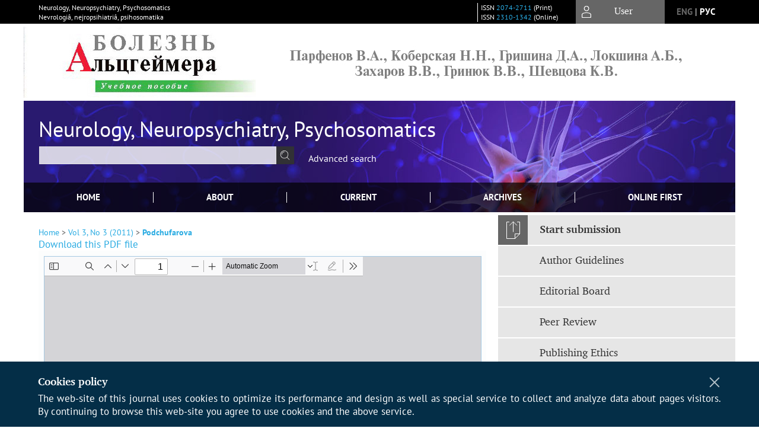

--- FILE ---
content_type: text/html; charset=utf-8
request_url: https://nnp.ima-press.net/nnp/article/view/318/286
body_size: 15119
content:



        





<!DOCTYPE html PUBLIC "-//W3C//DTD XHTML 1.0 Transitional//EN"
    "http://www.w3.org/TR/xhtml1/DTD/xhtml1-transitional.dtd">
<html xmlns="http://www.w3.org/1999/xhtml" lang="en"
     prefix="og: http://ogp.me/ns# article: http://ogp.me/ns/article# profile: http://ogp.me/ns/profile# fb: http://ogp.me/ns/fb#"    >
<head>
    <meta name="viewport" content="width=device-width, height=device-height, initial-scale=1.0, user-scalable=1, minimum-scale=1.0, maximum-scale=4.0">
    <meta http-equiv="Content-Type" content="text/html; charset=utf-8" />

    <title>Use of amelotex to treat patients with acute musculoskeletal pain in the back and grade 1 essential hypertension | Podchufarova | Neurology, Neuropsychiatry, Psychosomatics</title>
    <meta property="og:title" content="Use of amelotex to treat patients with acute musculoskeletal pain in the back and grade 1 essential hypertension | Podchufarova | Neurology, Neuropsychiatry, Psychosomatics" />
    <meta property="og:type" content="article" />
            <meta property="article:author" content="E. V. Podchufarova">
            <meta property="article:author" content="N. N. Yakhno">
                                    <meta property="article:tag" content="meloxicam">
                    <meta property="article:tag" content="diclofenac">
                    <meta property="article:tag" content="nonsteroidal anti-inflammatory drugs">
                    <meta property="article:tag" content="back pain">
                    <meta property="article:tag" content="essential hypertension">
                <meta property="article:section" content="ORIGINAL INVESTIGATIONS">
    <meta name="description" content="Use of amelotex to treat patients with acute musculoskeletal pain in the back and grade 1 essential hypertension" />
            <meta name="keywords" content="meloxicam; diclofenac; nonsteroidal anti-inflammatory drugs; back pain; essential hypertension" />
                <link rel="canonical" href="https://nnp.ima-press.net/nnp/article/view/318/286" />
        <meta property="og:url" content="https://nnp.ima-press.net/nnp/article/view/318/286">
        <meta property="article:modified_time" content="2014-04-19T01:10:48Z">
    <meta property="article:published_time" content="2011-09-13T00:00:00Z">

    <link rel="schema.DC" href="http://purl.org/dc/elements/1.1/" />

    <meta name="DC.Contributor.Sponsor" xml:lang="en" content=""/>
    <meta name="DC.Contributor.Sponsor" xml:lang="ru" content=""/>
    <meta name="DC.Creator.PersonalName" content="Podchufarova E.V."/>
    <meta name="DC.Creator.PersonalName" content="Yakhno N.N."/>
    <meta name="DC.Date.created" scheme="ISO8601" content="2011-09-13"/>
    <meta name="DC.Date.dateSubmitted" scheme="ISO8601" content="2014-04-19"/>
    <meta name="DC.Date.issued" scheme="ISO8601" content="2011-09-13"/>
    <meta name="DC.Date.modified" scheme="ISO8601" content="2014-04-19"/>
    <meta name="DC.Description" xml:lang="en" content="Among nonsteroidal anti-inflammatory drugs, meloxicam has a slight effect on blood pressure (BP).   Objective : to study the efficacy and safety of amelotex in acute musculoskeletal pain in the lumbosacral region and essential hypertension (EH).   Subjects and methods . An open-label comparative trial of the safety and efficacy of amelotex (meloxicam injectable dosage form) in an intramuscular dose of 15 mg/day and diclofenac sodium in an intramuscular dose of 75 mg/day was conducted in 120 patients with acute muscu- loskeletal pain in the lumbosacral region and grade 1 EH.   Results . Amelotex was as effective as diclofenac sodium in reducing the intensity of pain and the degree of vertebral syndrome and decreasing the restricted daily activity of patients with acute lumbalgia and concomitant grade 1 EH. Ten-day use of amelotex in the above dose caused no significant BL elevation.   Conclusion . Amelotex was observed to be highly effective and well tolerated in patients with grade 1 EH who were treated for acute muscu- loskeletal pain in the back."/>
    <meta name="DC.Description" xml:lang="ru" content="Среди нестероидных противовоспалительных препаратов незначительное влияние на уровень артериального давления (АД) оказывает мелоксикам. Цель исследования - изучить эффективность и безопасность амелотекса при острой скелетно-мышечной боли в пояснично-крестцовой области и артериальной гипертензии (АГ).   Пациенты и методы . Проведено открытое сравнительное исследование безопасности и эффективности амелотекса (инъекционная форма мелоксикама) в дозе 15мг/сут внутримышечно и диклофенака натрия в дозе 75 мг/сут внутримышечно у 120 пациентов с острой скелетно-мышечной болью в пояснично-крестцовой области и АГ I степени.   Результаты исследования . Амелотекс был сопоставим с диклофенаком натрия по снижению интенсивности боли и выраженности вертебрального синдрома, уменьшению ограничения повседневной активности у пациентов с острой люмбалгией и сопутствующей АГ I степени. При применении амелотекса в течение 10 дней в указанной дозе достоверного повышения АД не отмечено.   Заключение . Отмечены высокая эффективность и хорошая переносимость амелотекса при лечении острой скелетно-мышечной боли в спине у пациентов с АГ I стадии."/>
    <meta name="DC.Format" scheme="IMT" content="application/pdf"/>
    <meta name="DC.Identifier" content="318"/>
    <meta name="DC.Identifier.pageNumber" content="46-52"/>
                                            <meta name="DC.Identifier.URI" content="https://nnp.ima-press.net/nnp/article/view/318"/>
    <meta name="DC.Language" scheme="ISO639-1" content="ru"/>
    <meta name="DC.Rights" content="Authors who publish with this journal agree to the following terms:   Authors retain copyright and grant the journal right of first publication with the work simultaneously licensed under a  Creative Commons Attribution License  that allows others to share the work with an acknowledgement of the work&#039;s authorship and initial publication in this journal.  Authors are able to enter into separate, additional contractual arrangements for the non-exclusive distribution of the journal&#039;s published version of the work (e.g., post it to an institutional repository or publish it in a book), with an acknowledgement of its initial publication in this journal.  Authors are permitted and encouraged to post their work online (e.g., in institutional repositories or on their website) prior to and during the submission process, as it can lead to productive exchanges, as well as earlier and greater citation of published work (See  The Effect of Open Access ).  "/>
    <meta name="DC.Source" content="Neurology, Neuropsychiatry, Psychosomatics"/>
    <meta name="DC.Source.ISSN" content="2310-1342"/>
    <meta name="DC.Source.Issue" content="3"/>    <meta name="DC.Source.URI" content="https://nnp.ima-press.net/nnp"/>
    <meta name="DC.Source.Volume" content="3"/>                        <meta name="DC.Subject" xml:lang="en" content="meloxicam"/>
                                <meta name="DC.Subject" xml:lang="en" content="diclofenac"/>
                                <meta name="DC.Subject" xml:lang="en" content="nonsteroidal anti-inflammatory drugs"/>
                                <meta name="DC.Subject" xml:lang="en" content="back pain"/>
                                <meta name="DC.Subject" xml:lang="en" content="essential hypertension"/>
                                    <meta name="DC.Subject" xml:lang="ru" content="мелоксикам"/>
                                <meta name="DC.Subject" xml:lang="ru" content="диклофенак"/>
                                <meta name="DC.Subject" xml:lang="ru" content="нестероидные противовоспалительные препараты"/>
                                <meta name="DC.Subject" xml:lang="ru" content="боль в спине"/>
                                <meta name="DC.Subject" xml:lang="ru" content="артериальная гипертензия"/>
                <meta name="DC.Title" content="Use of amelotex to treat patients with acute musculoskeletal pain in the back and grade 1 essential hypertension"/>
                <meta name="DC.Title.Alternative" xml:lang="ru" content="Применение амелотекса для лечения пациентов с острой скелетно-мышечной болью в спине и артериальной гипертензией I степени"/>
        <meta name="DC.Type" content="Text.Serial.Journal"/>
    <meta name="DC.Type.articleType" content="ORIGINAL INVESTIGATIONS"/>
        <meta name="gs_meta_revision" content="1.1" />
    <meta name="citation_journal_title" content="Neurology, Neuropsychiatry, Psychosomatics"/>
    <meta name="citation_issn" content="2310-1342"/>
        <meta name="citation_author" content="E. V. Podchufarova"/>
        <meta name="citation_author_institution" content="I.M. Sechenov First Moscow Medical University"/>
        <meta name="citation_author" content="N. N. Yakhno"/>
        <meta name="citation_author_institution" content="I.M. Sechenov First Moscow Medical University"/>
<meta name="citation_title" content="Use of amelotex to treat patients with acute musculoskeletal pain in the back and grade 1 essential hypertension"/>

    <meta name="citation_date" content="2011/09/13"/>

    <meta name="citation_volume" content="3"/>
    <meta name="citation_issue" content="3"/>

    <meta name="citation_firstpage" content="46-52"/>
                                            <meta name="citation_abstract_html_url" content="https://nnp.ima-press.net/nnp/article/view/318"/>
    <meta name="citation_language" content="ru"/>
                        <meta name="citation_keywords" xml:lang="en" content="meloxicam"/>
                                <meta name="citation_keywords" xml:lang="en" content="diclofenac"/>
                                <meta name="citation_keywords" xml:lang="en" content="nonsteroidal anti-inflammatory drugs"/>
                                <meta name="citation_keywords" xml:lang="en" content="back pain"/>
                                <meta name="citation_keywords" xml:lang="en" content="essential hypertension"/>
                                    <meta name="citation_keywords" xml:lang="ru" content="мелоксикам"/>
                                <meta name="citation_keywords" xml:lang="ru" content="диклофенак"/>
                                <meta name="citation_keywords" xml:lang="ru" content="нестероидные противовоспалительные препараты"/>
                                <meta name="citation_keywords" xml:lang="ru" content="боль в спине"/>
                                <meta name="citation_keywords" xml:lang="ru" content="артериальная гипертензия"/>
                                    <meta name="citation_pdf_url" content="https://nnp.ima-press.net/nnp/article/download/318/286"/>
                


    <meta http-equiv="X-UA-Compatible" content="IE=edge" />
                                <meta property="og:image" content="https://nnp.ima-press.net/public/journals/4/homeHeaderTitleImage_en_US.jpg"/>
                
        <link rel="stylesheet" href="https://nnp.ima-press.net/lib/pkp/styles/pkp.css" type="text/css" />
    <link rel="stylesheet" href="https://nnp.ima-press.net/lib/pkp/styles/common.css" type="text/css" />
    <link rel="stylesheet" href="https://nnp.ima-press.net/assets/css/common.css" type="text/css" />
    <link rel="stylesheet" href="https://nnp.ima-press.net/assets/css/compiled.css" type="text/css" />
    <link rel="stylesheet" href="https://nnp.ima-press.net/assets/css/slick.css" type="text/css" />
    <link rel="stylesheet" href="https://nnp.ima-press.net/assets/css/slick-theme.css" type="text/css" />
    <link rel="stylesheet" href="https://nnp.ima-press.net/assets/css/select2.min.css" type="text/css" />
    <link rel="stylesheet" href="https://nnp.ima-press.net/assets/css/overall.css?v=20260115154019" type="text/css" />
    <link rel="stylesheet" href="https://nnp.ima-press.net/assets/css/template.css?v=20260115154019" type="text/css" />
    <link rel="stylesheet" href="https://nnp.ima-press.net/styles/branding.css" type="text/css" />

    <!-- Base Jquery -->
    <script type="text/javascript" src="https://nnp.ima-press.net/assets/js/jquery_legacy/jquery.min.js"></script>
    <script type="text/javascript" src="https://nnp.ima-press.net/assets/js/jquery_legacy/jquery-ui.min.js"></script>
    
    
    <!-- Default global locale keys for JavaScript -->
    
<script type="text/javascript">
    jQuery.pkp = jQuery.pkp || { };
    jQuery.pkp.locale = { };
            
                jQuery.pkp.locale.form_dataHasChanged = 'The data on this form has changed. Continue anyway?';
    </script>
    <!-- Compiled scripts -->
            <script type="text/javascript" src="https://nnp.ima-press.net/assets/js/pkp.min.js?v=20260115154019"></script>
    
    <!-- Add javascript required for font sizer -->
    <script type="text/javascript">
        <!--
        $(function(){
            fontSize("#sizer", "body", 9, 16, 32, ""); // Initialize the font sizer
        });
        // -->
    </script>

    <!-- Form validation -->
    <script src="https://www.google.com/recaptcha/api.js" async defer></script>
    <script type="text/javascript" src="https://nnp.ima-press.net/lib/pkp/js/lib/jquery/plugins/validate/jquery.validate.js"></script>

    <script type="text/javascript" src="https://nnp.ima-press.net/resources/string_functions.js"></script>
    <script type="text/javascript">
        <!--
        // initialise plugins
        
        $(function(){
            jqueryValidatorI18n("https://nnp.ima-press.net", "en_US"); // include the appropriate validation localization
            
            $(".tagit").click(function() {
                $(this).find('input').focus();
            });
        });
        // -->
        
    </script>

        

            <script language="javascript" type="text/javascript" src="https://nnp.ima-press.net/plugins/generic/tinymce/tinymce/tinymce.min.js"></script>
            <script language="javascript" type="text/javascript">
                tinyMCE.init({
                    entity_encoding : "raw",
                    contextmenu: false,
                    menubar: "edit insert view format table tools",
                    plugins : "paste,fullscreen,lists,link,help,code,table,code,autolink,advlist,charmap,hr,searchreplace,wordcount,visualblocks,visualchars,textcolor,nonbreaking",
                    paste_data_images : false,
                    mode : "exact",
                    language : "en",
                    elements : "email_body",
                    relative_urls : false,
                    remove_script_host : false,
                    indent: false,
                    browser_spellcheck: true,
                    paste_auto_cleanup_on_paste : true,
                    apply_source_formatting : false,
                    forced_root_block : "p",
                    theme : "silver",
                    branding: false,
                    statusbar: true,
                    toolbar: "bold italic underline bullist numlist subscript superscript nonbreaking| link unlink code fullscreen image| alignleft aligncenter alignright alignjustify",
                    theme_advanced_buttons1 : "cut,copy,paste,|,bold,italic,underline,bullist,numlist,sub,sup,|,link,unlink,help,code,fullscreen,image",
                    theme_advanced_buttons2 : "",
                    theme_advanced_buttons3 : ""
                });
            </script>
            
    <script type="text/javascript" src="https://nnp.ima-press.net/assets/js/relatedItems.js"></script>
    <script type="text/javascript" src="https://nnp.ima-press.net/assets/js/inlinePdf.js"></script>
    <script type="text/javascript" src="https://nnp.ima-press.net/assets/js/pdfobject.js"></script>


<!-- Standard Favicon -->
<link rel="icon" type="image/x-icon" href="/favicon.ico" />
 
<!-- For Opera Coast: -->
<link rel="icon" sizes="228x228" href="/favicon-coast.png" />
 
<!-- For Chrome for Android: -->
<link rel="icon" sizes="192x192" href="/touch-icon-192x192.png">
 
<!-- For Windows 8: -->
<meta name="msapplication-TileColor" content="#ef0303" />
<meta name="msapplication-TileImage" content="/mstile-144x144.png" />
<meta name="msapplication-config" content="/browserconfig.xml" />
 
<!-- For iPhone 6 Plus with @3× display: -->
<link rel="apple-touch-icon" sizes="180x180" href="/apple-touch-icon-180x180.png">
<link rel="apple-touch-icon-precomposed" sizes="180x180" href="/apple-touch-icon-180x180-precomposed.png">
 
<!-- For iPad with @2× display running iOS ≥ 7: -->
<link rel="apple-touch-icon" sizes="152x152" href="/apple-touch-icon-152x152.png">
<link rel="apple-touch-icon-precomposed" sizes="152x152" href="/apple-touch-icon-152x152-precomposed.png">
 
<!-- For iPad with @2× display running iOS ≤ 6: -->
<link rel="apple-touch-icon" sizes="144x144" href="/apple-touch-icon-144x144.png">
<link rel="apple-touch-icon-precomposed" sizes="144x144" href="/apple-touch-icon-144x144-precomposed.png">
 
<!-- For iPhone with @2× display running iOS ≥ 7: -->
<link rel="apple-touch-icon" sizes="120x120" href="/apple-touch-icon-120x120.png">
<link rel="apple-touch-icon-precomposed" sizes="120x120" href="/apple-touch-icon-120x120-precomposed.png">
 
<!-- For iPhone with @2× display running iOS ≤ 6: -->
<link rel="apple-touch-icon" sizes="114x114" href="/apple-touch-icon-114x114.png">
<link rel="apple-touch-icon-precomposed" sizes="114x114" href="/apple-touch-icon-114x114-precomposed.png">
 
<!-- For the iPad mini and the first- and second-generation iPad (@1× display) on iOS ≥ 7: -->
<link rel="apple-touch-icon" sizes="76x76" href="/apple-touch-icon-76x76.png">
<link rel="apple-touch-icon-precomposed" sizes="76x76" href="/apple-touch-icon-76x76-precomposed.png">
 
<!-- For the iPad mini and the first- and second-generation iPad (@1× display) on iOS ≤ 6: -->
<link rel="apple-touch-icon" sizes="72x72" href="/apple-touch-icon-72x72.png">
<link rel="apple-touch-icon-precomposed" sizes="72x72" href="/apple-touch-icon-72x72-precomposed.png">
 
<!-- For non-Retina iPhone, iPod Touch, and Android 2.1+ devices: -->
<link rel="apple-touch-icon" href="/apple-touch-icon.png"><!-- 57×57px -->
<link rel="apple-touch-icon-precomposed" href="/apple-touch-icon-precomposed.png"><!-- 57×57px -->
 
<!-- favicon png -->
<link rel="icon" type="image/png" href="/favicon-16x16.png" sizes="16x16">
<link rel="icon" type="image/png" href="/favicon-32x32.png" sizes="32x32">
<link rel="icon" type="image/png" href="/favicon-48x48.png" sizes="48x48">
<link rel="icon" type="image/png" href="/favicon-64x64.png" sizes="64x64">
<link rel="icon" type="image/png" href="/favicon-96x96.png" sizes="96x96">
<link rel="icon" type="image/png" href="/favicon-128x128.png" sizes="128x128">
<link rel="icon" type="image/png" href="/favicon-160x160.png" sizes="160x160">
<link rel="icon" type="image/png" href="/favicon-192x192.png" sizes="192x192">
<link rel="icon" type="image/png" href="/favicon-256x256.png" sizes="256x256">
    <link rel="alternate" hreflang="en" href="https://nnp.ima-press.net/nnp/article/view/318/286?locale=en_US"/>
    <link rel="alternate" hreflang="ru" href="https://nnp.ima-press.net/nnp/article/view/318/286?locale=ru_RU"/>
<link rel="alternate" hreflang="x-default" href="https://nnp.ima-press.net/nnp/article/view/318/286"/>
</head>
<body>
<div id="container">
        <div id="banner1">
        <p><a href="https://nnp.ima-press.net/nnp/manager/files/Parfenov-Metod-20251.pdf" target="_blank" rel="noopener"><img src="https://nnp.ima-press.net/public/site/images/admin/blobid1753385080843.jpg" alt="" width="1200" /></a></p>
    </div>
    
    <nav class="navbar">
        <div class="container">
            <div class="wrapper">

                <div class="title">
                                            Neurology, Neuropsychiatry, Psychosomatics<br/>
                        Nevrologiâ, nejropsihiatriâ, psihosomatika
                                    </div>

                                                                                                        
                <div class="issn">
                    <span id="issnp" data-id="2074-2711">ISSN <a href="https://portal.issn.org/resource/ISSN/2074-2711" target="_blank">2074-2711</a> (Print)</span><br/>                    <span id="issne" data-id="2310-1342">ISSN <a href="https://portal.issn.org/resource/ISSN/2310-1342" target="_blank">2310-1342</a> (Online)</span><br/>                                    </div>

                <a href="#" class="userBlock" onclick="$('#fullback').css('display', 'flex'); $('#sidebar-username').focus(); return false;">
                                            <span>User</span>
                                    </a>

                                    <div class="language">
                                                                                                             <a href='#'  onclick="return false;" class="en current" >eng</a>
                            |                                                                                                             <a href='#'   class="toggler" data="https://nnp.ima-press.net/nnp/user/setLocale/ru_RU?source=%2Fnnp%2Farticle%2Fview%2F318%2F286" class="ru" >рус</a>
                                                                            <script>
                        $(document).ready(function(){
                            $(".language a.toggler").click(function(){
                                var url = $(this).attr('data');
                                var hash = encodeURI(window.location.hash);
                                location.href=(url+hash);
                                return false;
                            });
                        });
                        
                        </script>
                        <input id="currentLocale" value="en_US" type="hidden">
                    </div>
                    
            </div>
        </div>
            </nav>

    <div class="fullback" id="image-back">
        <div class="image-wrapper">
            <img src="" alt="Preview" class="preview"/>
            <a class="close-cross" href="#" onclick="$('#image-back').hide(); return false;"></a>
        </div>
    </div>

    <div class="fullback" id="fullback">
        <div class="modal userLogin">
        <a class="close-cross" href="#" onclick="$('#fullback').hide(); return false;"></a>
                    <h3 class="blockTitle">User</h3>
                                            <form method="post" action="https://nnp.ima-press.net/nnp/login/signIn">
                    <table>
                        <tr>
                            <td class="label"><label for="sidebar-username">Username</label></td>
                            <td><input type="text" id="sidebar-username" name="username" value="" size="12" maxlength="32" class="textField" /></td>
                        </tr>
                        <tr>
                            <td class="label"><label for="sidebar-password">Password</label></td>
                            <td><input type="password" id="sidebar-password" name="password" value="" size="12" maxlength="32" class="textField" autocomplete="on"/></td>
                        </tr>
                        <tr>
                            <td class="label"></td>
                            <td><input type="checkbox" id="remember" name="remember" value="1" /> <label class="sans" for="remember">Remember me</label></td>
                        </tr>
                        
                        
                        <tr>
                            <td colspan="2">
                                <div class="links">
                                    <a href="https://nnp.ima-press.net/nnp/user/register">Not a user? Register with this site</a>
                                    <a href="https://nnp.ima-press.net/nnp/login/lostPassword">Forgot your password?</a>
                                </div>
                            </td>
                        <tr>
                            <td></td>
                            <td><input type="submit" value="Login" class="button" /></td>
                        </tr>
                    </table>
                </form>
                            </div>
    </div>
    <div class="head">
        <div class="container hero">
                                                            <div class="wrapper ">
                <a href="/" class="headerLink"><h2 class="jtitle">
                                            Neurology, Neuropsychiatry, Psychosomatics
                                    </h2></a>
                <form id="simpleSearchForm" class="headSearch" method="get" action="https://nnp.ima-press.net/nnp/search/search">
                <table id="simpleSearchInput"><tr><td>
                                                                 <script type="text/javascript">
			
				$(function() {
		$('#simpleQueryAutocomplete').pkpHandler(
			'$.pkp.plugins.generic.lucene.LuceneAutocompleteHandler',
			{
				sourceUrl: "https://nnp.ima-press.net/nnp/lucene/queryAutocomplete",
				searchForm: "simpleSearchForm"
			});
	});
</script>
<span id="simpleQueryAutocomplete">
	<input type="text" id="simpleQuery_input" name="simpleQuery" size="15" maxlength="255" value="" class="textField" />
	<input type="hidden" id="simpleQuery" name="simpleQuery_hidden" value="" />
	<script type="text/javascript">
				$('#simpleQuery_input').attr('name', 'simpleQuery_input');
		$('#simpleQuery').attr('name', 'simpleQuery');
	</script>
</span>
                                        <input type="hidden" name="searchField" value="query"/>
                    <input type="submit" value="" class="button" />
                </td></tr></table>
                </form>
                <div class="clear"></div>
                <a class="search" href="https://nnp.ima-press.net/nnp/search/search">Advanced search</a>
            </div>
                    </div>
    </div>

    <div class="mainMenu" id="navbarWrapper">
        <div class="mobile-view container">
            <ul><li><a href="https://nnp.ima-press.net/nnp/index"><img src="/assets/img/home.svg" alt="Home"></a></li>
                <li><a href="#" onclick="$('#mobile-menu, .journalInfo').toggle(); return false;"><img src="/assets/img/sandwich.svg" alt="Fast Navigation"></a></li>
                <li id="archives"><a href="https://nnp.ima-press.net/nnp/issue/archive">Archives</a></li>
            </ul>
        </div>
        <div class="container" id="float-menu">
            <div id="mobile-menu">
                <div id="navbar">
    <ul class="menu">
        <li id="home"><a href="/">Home</a></li>
        <li id="about"><a href="https://nnp.ima-press.net/nnp/about">About</a></li>

                        
                    <li id="current"><a href="https://nnp.ima-press.net/nnp/issue/current">Current</a></li>
            <li id="archives"><a href="https://nnp.ima-press.net/nnp/issue/archive">Archives</a></li>
        
                
        

                                    <li class="navItem" id="navItem-0"><a href="https://nnp.ima-press.net/nnp/issue/view/65">Online First</a></li>
                        </ul>
</div>
                
<div class="menu" id="sidebarMenu">
  <ul>
    <li id="sidebar_submit"><a class="submitArticle" href="https://nnp.ima-press.net/nnp/author/submit/1">Start submission</a></li>    <li id="sidebar_author"><a href="https://nnp.ima-press.net/nnp/about/submissions#authorGuidelines">Author Guidelines</a></li>
    <li id="sidebar_editorialc"><a href="https://nnp.ima-press.net/nnp/pages/view/EditorialC">Editorial Board</a></li>
    <li id="sidebar_editorials" style="display:none"><a href="https://nnp.ima-press.net/nnp/pages/view/EditorialS">Editorial Council</a></li>
    <li id="sidebar_policy"><a href="https://nnp.ima-press.net/nnp/about/editorialPolicies#custom-0">Peer Review</a></li>
    <li id="sidebar_ethics"><a href="https://nnp.ima-press.net/nnp/about/editorialPolicies#custom-1">Publishing Ethics</a></li>
  </ul>
</div>
            </div>
        </div>
    </div>


    <div id="body" class="body">
        <div class="container flex">
            <div id="main" class="main">

            

                                                <div id="breadcrumb">
                        <a href="https://nnp.ima-press.net/nnp/index" target="_parent">Home</a> &gt;
                        <a href="https://nnp.ima-press.net/nnp/issue/view/34" target="_parent">Vol 3, No 3 (2011)</a> &gt;                        <a href="https://nnp.ima-press.net/nnp/article/view/318/286" class="current" target="_parent">Podchufarova</a>
                    </div>
                
            
                        
            <div id="content">
        
    
    

    


            
<div id="pdfDownloadLinkContainer">
    <a class="action pdf" id="pdfDownloadLink" target="_parent" href="https://nnp.ima-press.net/nnp/article/download/318/286">Download this PDF file</a>
</div>




<div style="clear: both;"></div>
<div id="viewer-wrapper" class="ui-widget-content" style="height:600px;padding:0.5em">
<a class="action en_US" style="position:fixed;bottom:3px;right:1%;z-index:9999999;display:none;" href="#" id="nofullscreen">Fullscreen Off</a>

<script type="text/javascript">
var isOpera = !!window.opera || navigator.userAgent.indexOf(' OPR/') >= 0;
</script>

<iframe id="viewer" class="ui-widget-content" frameborder="no" src="/assets/js/viewer/web/viewer.html?file=https://nnp.ima-press.net/nnp/article/viewFile/318/286" width="100%" height="100%" allowfullscreen webkitallowfullscreen></iframe>
</div>
<a class="action en_US" style="float:right;" href="#" id="fullscreen">Fullscreen</a>
<script type="text/javascript">    


       $(function() {
        $( "#viewer-wrapper" ).resizable({
          });
        });

        $('#fullscreen').click(function(){
          $('#viewer-wrapper').css('position','fixed');
          $('#viewer-wrapper').css('width','100%')
          $('#viewer-wrapper').css('height','100%');
          $('#viewer-wrapper').css('top','0');
          $('#viewer-wrapper').css('left','0');
          $('#viewer-wrapper').css('z-index','999999');
          $('#viewer-wrapper').css('padding','0 1% 0 1%');
           $('#viewer-wrapper').css('background','rgba(66,66,66,0.8)');

          $('body').css('overflow','hidden');

          $('#nofullscreen').show();
          return false;
        });

        $('#nofullscreen').click(function(){
          $('#viewer-wrapper').attr('style','');
          $('#nofullscreen').hide();
          $('body').css('overflow','auto');
          return false;
        });

        $(document).keyup(function(e) {
           if (e.keyCode == 27) {
             $('#viewer-wrapper').attr('style','');
             $('#nofullscreen').hide();
             $('body').css('overflow','auto');
             return false;
           }
        });

</script>
<div style="clear: both;"></div>    
    
<div class="reference">

      <h4 class="tocSectionTitle">For citations:</h4><hr/>
                  <p id="citEng">                  Podchufarova&nbsp;EV, 
                                Yakhno&nbsp;NN.
                                              Use of amelotex to treat patients with acute musculoskeletal pain in the back and grade 1 essential hypertension.      <i>Nevrologiya, neiropsikhiatriya, psikhosomatika = Neurology, Neuropsychiatry, Psychosomatics</i>.            2011;3(3):46-52.  
                                                                                                      (In Russ.)
                                          
                                                  <a href="https://doi.org/10.14412/2074-2711-2011-166" target="_blank">https://doi.org/10.14412/2074-2711-2011-166</a>                                                                  
    </p>

  
  
</div> 
<div class="fullback" id="qr-back" >
  <div class="image-wrapper">
    <div id="qrcode"></div>
    <a class="close-cross" href="#" onclick="$('#qr-back').hide(); return false;"></a>
  </div>
</div>


<script type="text/javascript">

function switchTab(tab){
    $("#tabs li a").each(function(){
      if (tab==$(this).attr("atitle")){
        jQuery("#tab-holder .tab-wrap").hide();
        jQuery("#tabs li").attr("id","");
        jQuery("#tabs a[atitle='"+tab+"']").parent().attr("id","current");
        jQuery('#' + tab).fadeIn();
      }
    })
    
}

jQuery(document).ready(function(){

  jQuery("#tab-holder .tab-wrap").hide(); // Скрываем содержание
  jQuery("#tabs li:first").attr("id","current"); // Активируем первую закладку
  jQuery("#tab-holder div:first").fadeIn(); // Выводим содержание
    
  jQuery('#tabs a').click(function(e) {
    e.preventDefault();
    switchTab(jQuery(this).attr('atitle'));
  });
  if($("#articleCitations div p").length>0){
    parseCitaions('#articleCitations div p');
  }
  if ($('.fullHTML').length>0){
    HTMLhiglight=Autolinker.link( $('.fullHTML').html(), 
    {
        'stripPrefix':false, 'phone': false,
        replaceFn: function( autolinker, match ){
          if (match && match.getMatchedText().length<5) return false;
          return;
        }
    });
    $('.fullHTML').html(HTMLhiglight);
  }

  if(window.location.hash){
      var hash = window.location.hash;
      if($(hash).length){
          switchTab(hash.substring(1));
          window.scrollTo(0, 0);
          setTimeout(function() {
              $(window).scrollTop($(hash).offset().top);
          }, 1);
          return false;
      }
  }
});

        </script>

  <div class="views">
    
                                  Views PDF (Rus): 782<br/>
                    </div>
  <br/><a target="_blank" href="https://nnp.ima-press.net/nnp/article/jats/318">JATS XML</a>


<div id="ccLicense34"><br /><br />
        <a target="_blank" rel="license" href="http://creativecommons.org/licenses/by/4.0/">
            <img alt="Creative Commons License" style="border-width:0" src="/resources/80x15.png"/>
        </a>
        <br/>
        This work is licensed under a <a rel="license" target="_blank" href="http://creativecommons.org/licenses/by/4.0/">Creative Commons Attribution 4.0  License</a>.</div>




<script type="text/javascript">


function createCitedBy(){
  var url = "https://nnp.ima-press.net/nnp/article/citedBy/318";
  $.get(url, function(data){
      if (!data || !data.length) return;
      var html = '<div class="citedby">';
      html+= '<h2>Cited By</h2>';
      for (var i=0; i<data.length; i+=1){
          html+= '<div class="cite">';
          html+= '<p><span class="value title"><a target="_blank" rel="nofollow" href="'+data[i]["link"]+'"">'+data[i]["title"]+'</a></span></p>';
          html+= '<p><span class="value authors">'+data[i]["authors"]+'</span></p>';
          html+= '<span class="value journal">';
          if (data[i]["journal"]) html += data[i]["journal"]+', ';
          if (data[i]["year"]) html += data[i]["year"]+'; ';
          if (data[i]["volume"]) html += data[i]["volume"];
          if (data[i]["issue"]) html += '('+data[i]["issue"]+')';
          if (data[i]["first_page"]) html += ":"+data[i]["first_page"];
          html+= "</span></p>";
          html+= '<p><span class="value doi">DOI: <a target="_blank" rel="nofollow" href="'+data[i]["link"]+'"">'+data[i]["doi"]+'</a></span></p>';
          html+= '</div>';

          
      }
      html += '</div>';
      $("#tab6").html(html);
      $("#tab-button6 a").text("Cited By ("+data.length+")");
      $("#tab-button6").show();
  });
}

function createScopusCitations(){
  var url = "https://nnp.ima-press.net/nnp/article/scopusCitations/318";
  $.get(url, function(data){
    if (!data || !data.length) return;
    var html = '<div class="citedby">';
    html+= '<h2>Scopus Cited</h2>';
    for (var i=0; i<data.length; i+=1){
        html+= '<div class="cite">';
        html+= '<p><span class="value title"><a target="_blank" rel="nofollow" href="'+data[i]["link"]+'"">'+data[i]["title"]+'</a></span></p>';
        html+= '<p><span class="value authors">'+data[i]["authors"]+'</span></p>';
        html+= '<span class="value journal">';
        if (data[i]["journal"]) html += data[i]["journal"]+', ';
        if (data[i]["year"]) html += data[i]["year"]+'; ';
        if (data[i]["issue"]) html += data[i]["issue"];
        if (data[i]["volume"]) html += data[i]["volume"];
        if (data[i]["first_page"]) html += ":"+data[i]["first_page"];
        html+= ";</span></p>";
        html+= '<p><span class="value doi">DOI: <a target="_blank" rel="nofollow" href="'+data[i]["link"]+'"">'+data[i]["doi"]+'</a></span></p>';
        html+= '</div>';

        
    }
    html += '</div>';
    $("#tab8").html(html);
    $("#tab-button8 a").text("Scopus Cited ("+data.length+")");
    $("#tab-button8").show();
  });
}

function createMetricChart(){
  var url = "https://nnp.ima-press.net/nnp/article/metrics/318";
  
  
  $.get(url, function(data){
    console.log(1);
    var ctx = document.getElementById('metricChart');
    console.log(2);
    if (!data || !data['months'].length) return;
    var chart_data = {
      labels: data['months'],
      datasets: [{
        label: 'Statistics',
        data: data['counts'],
        fill: false,
        borderColor: '#ffb400',
        tension: 0.1
      }]
    };
    
    new Chart(ctx, {
      type: "line",
      data: chart_data
    });
  });
}


$(document).ready(function(){
  var doi = $("meta[name='DC.Identifier.DOI']").attr("content");
  if (!doi || doi=="undefined") {$("a.block-link").remove()}
  if ($(".fullHTML").length) createCitationLinks();
  createCitedBy();
  createScopusCitations();
  /*createMetricChart();*/
  $('#qrcode-thumb').qrcode({width:25, height:25, text:window.location.href} );
  $('#qrcode').qrcode({width:150, height:150, background: "#f2f2f2", text:window.location.href} );
});

</script>

<script src="/assets/js/author_highlight.js?v=24424"></script>
<script src="/assets/js/translit.js"></script>
<script src="/assets/js/qrcode.js"></script>
<script src="/assets/js/jquery.qrcode.js"></script>





    <br /><br />
    <div id="pageFooter34">ISSN 2074-2711 (Print)<br/>ISSN 2310-1342 (Online)<br/></div>
<!-- Google tag (gtag.js) -->
<script async src="https://www.googletagmanager.com/gtag/js?id=UA-50175356-2"></script>
<script>

  window.dataLayer = window.dataLayer || [];
  function gtag(){dataLayer.push(arguments);}
  gtag('js', new Date());

  gtag('config', 'UA-50175356-2');

</script>

<!-- /Google Analytics -->

<!-- Yandex.Metrika counter -->
<script type="text/javascript">

(function(m,e,t,r,i,k,a){m[i]=m[i]||function(){(m[i].a=m[i].a||[]).push(arguments)};
    m[i].l=1*new Date();
    for (var j = 0; j < document.scripts.length; j++) {if (document.scripts[j].src === r) { return; }}
    k=e.createElement(t),a=e.getElementsByTagName(t)[0],k.async=1,k.src=r,a.parentNode.insertBefore(k,a)})
    (window, document, "script", "https://mc.yandex.ru/metrika/tag.js", "ym");
try {


ym(28191051, "init", {clickmap:true,trackLinks:true,accurateTrackBounce:true,webvisor:true});
ym(42558364, "init", {enableAll: true});
} catch(e) { }

</script>
<!-- /Yandex.Metrika counter -->
</div>
</div>

  <div id="sidebar" class="sidebar">
    
<div class="menu" id="sidebarMenu">
  <ul>
    <li id="sidebar_submit"><a class="submitArticle" href="https://nnp.ima-press.net/nnp/author/submit/1">Start submission</a></li>    <li id="sidebar_author"><a href="https://nnp.ima-press.net/nnp/about/submissions#authorGuidelines">Author Guidelines</a></li>
    <li id="sidebar_editorialc"><a href="https://nnp.ima-press.net/nnp/pages/view/EditorialC">Editorial Board</a></li>
    <li id="sidebar_editorials" style="display:none"><a href="https://nnp.ima-press.net/nnp/pages/view/EditorialS">Editorial Council</a></li>
    <li id="sidebar_policy"><a href="https://nnp.ima-press.net/nnp/about/editorialPolicies#custom-0">Peer Review</a></li>
    <li id="sidebar_ethics"><a href="https://nnp.ima-press.net/nnp/about/editorialPolicies#custom-1">Publishing Ethics</a></li>
  </ul>
</div>
    

    <div class="block flex" id="sidebarCrossref">
            <a href="https://nnp.ima-press.net/nnp/about/editorialPolicies#openAccessPolicy"  title="Open Access Policy" target="_blank" rel="nofollow" class="flexNormal" id="crOA">
            <img src="/assets/img/OAlogo.svg">
        </a>
                            <a class="flexNormal" title="Articles in Crossref" target="_blank" rel="nofollow" href="http://search.crossref.org/?q=2074-2711" id="crCR">
                        <img src="/assets/img/bage_crossref.svg">
            </a>
        <a class="flexNormal" href="https://nnp.ima-press.net/nnp/about/editorialPolicies" target="_blank" rel="nofollow"  id="crAP"><img src="/assets/img/icon_antiplagiat.svg"></a>
            <div class="noadv">
            <a href="https://nnp.ima-press.net/nnp/about/editorialPolicies">* not an advertisement</a>
        </div>
    </div>

<div class="block custom">
    <p style="text-align: center;"><a href="/nnp/manager/files/Specvip-AKTOVEGIN-1.19.pdf" target="_blank"><img style="display: block; margin-left: auto; margin-right: auto;" src="/public/site/images/admin/nevro.png" alt="" /></a></p>
</div>	<div class="block custom">
    <p style="text-align: center;"><a href="/nnp/pages/view/books"><em style="font-size: medium;"><strong>КНИГИ</strong></em></a></p>
</div>	
    <div class="block banners">
            <span class="blockTitle">Indexing Databases</span>
                <a href="http://www.base-search.net/Search/Results?q=dccoll:ftjnnp&refid=dclink" target="_blank" rel="nofollow" order="1"><img src="//cdn.elpub.ru/assets/img/banners/base_main.jpg"></a>
            <a href="https://app.dimensions.ai/discover/publication?and_facet_journal=jour.1049149" target="_blank" rel="nofollow" order="2"><img src="//cdn.elpub.ru/assets/img/banners/Dimensions-395.jpg"></a>
            <a href="https://doaj.org/toc/2310-1342?source=%7B%22query%22%3A%7B%22filtered%22%3A%7B%22filter%22%3A%7B%22bool%22%3A%7B%22must%22%3A%5B%7B%22terms%22%3A%7B%22index.issn.exact%22%3A%5B%222074-2711%22%2C%222310-1342%22%5D%7D%7D%2C%7B%22term%22%3A%7B%22_type%22%3A%22article%22%7D%7D%5D%7D%7D%2C%22query%22%3A%7B%22match_all%22%3A%7B%7D%7D%7D%7D%2C%22from%22%3A0%2C%22size%22%3A100%7D" target="_blank" rel="nofollow" order="3"><img src="//cdn.elpub.ru/assets/img/banners/doaj_logo.jpg"></a>
            <a href="https://www.ebsco.com/" target="_blank" rel="nofollow" order="4"><img src="//cdn.elpub.ru/assets/img/banners/ebsco_140.jpg"></a>
            <a href="https://elibrary.ru/ip_restricted.asp?rpage=http%3A%2F%2Felibrary%2Eru%2Ftitle_about%2Easp%3Fid%3D29022" target="_blank" rel="nofollow" order="5"><img src="//cdn.elpub.ru/assets/img/banners/elibrary.jpg"></a>
            <a href="https://scholar.google.ru/scholar?start=0&q=+2074-2711&hl=ru&as_sdt=0,5&as_ylo=2014" target="_blank" rel="nofollow" order="6"><img src="//cdn.elpub.ru/assets/img/banners/googlescholar.jpg"></a>
            <a href="https://cat.neicon.ru/en/main/item/5-nevrologiya-neiropsikhiatriya-psikhosomatika" target="_blank" rel="nofollow" order="7"><img src="//cdn.elpub.ru/assets/img/banners/ineicon1.jpg"></a>
            <a href="http://www.journaltocs.ac.uk/index.php?action=search&subAction=hits&journalID=32305&userQueryID=1124&high=1&ps=30&page=1&items=0&journal_filter=&journalby=" target="_blank" rel="nofollow" order="8"><img src="//cdn.elpub.ru/assets/img/banners/journaltocs-logo_s.jpg"></a>
            <a href="https://locatorplus.gov/cgi-bin/Pwebrecon.cgi?DB=local&v1=1&ti=1,1&Search_Arg=101618923&Search_Code=0359&CNT=20&SID=1" target="_blank" rel="nofollow" order="9"><img src="//cdn.elpub.ru/assets/img/banners/locatorplus.jpg"></a>
            <a href="https://www.ncbi.nlm.nih.gov/nlmcatalog/?term=2074-2711" target="_blank" rel="nofollow" order="10"><img src="//cdn.elpub.ru/assets/img/banners/nlmcatalog1.jpg"></a>
            <a href="http://www.openarchives.org/Register/BrowseSites" target="_blank" rel="nofollow" order="11"><img src="//cdn.elpub.ru/assets/img/banners/OpenArchive.png"></a>
            <a href="http://aleph.rsl.ru/F/RP4GC1D8QA7TPXAXKKBTYKXYNVKS5XJXBKQAKP99H5J7F459G1-06413?func=full-set-set&set_number=030683&set_entry=000001&format=999" target="_blank" rel="nofollow" order="12"><img src="//cdn.elpub.ru/assets/img/banners/rgb140.jpg"></a>
            <a href="https://elibrary.ru/title_profile.asp?id=29022" target="_blank" rel="nofollow" order="13"><img src="//cdn.elpub.ru/assets/img/banners/rinc140.jpg"></a>
            <a href="http://rnmj.ru/" target="_blank" rel="nofollow" order="14"><img src="//cdn.elpub.ru/assets/img/banners/RNMJ_120x33.jpg"></a>
            <a href="https://portal.issn.org/resource/issn/2310-1342#.WeXNs4-0OUk" target="_blank" rel="nofollow" order="15"><img src="//cdn.elpub.ru/assets/img/banners/road-issn_0.png"></a>
            <a href="http://wokinfo.com/products_tools/multidisciplinary/rsci/" target="_blank" rel="nofollow" order="16"><img src="//cdn.elpub.ru/assets/img/banners/RSCI.jpg"></a>
            <a href="https://www.scopus.com/" target="_blank" rel="nofollow" order="17"><img src="//cdn.elpub.ru/assets/img/banners/Scopus_120x33.jpg"></a>
            <a href="http://ulrichsweb.serialssolutions.com/title/1539599765225/761670" target="_blank" rel="nofollow" order="18"><img src="//cdn.elpub.ru/assets/img/banners/ulrich_t.jpg"></a>
            <a href="http://vak.ed.gov.ru/87" target="_blank" rel="nofollow" order="19"><img src="//cdn.elpub.ru/assets/img/banners/vak_t.jpg"></a>
            <a href="http://catalog.viniti.ru/srch_result.aspx?IRL=QUERY+ID%3a881937&ADV=FILTER:eSIA" target="_blank" rel="nofollow" order="20"><img src="//cdn.elpub.ru/assets/img/banners/viniti_t.jpg"></a>
            <a href="http://www.worldcat.org/search?q=+2074-2711&qt=results_page" target="_blank" rel="nofollow" order="21"><img src="//cdn.elpub.ru/assets/img/banners/worldcat.jpg"></a>
            <a href="http://rd3fs2pt9j.search.serialssolutions.com/?ctx_ver=Z39.88-2004&ctx_enc=info%3Aofi%2Fenc%3AUTF-8&rfr_id=info%3Asid%2Fsummon.serialssolutions.com&rft_val_fmt=info%3Aofi%2Ffmt%3Akev%3Amtx%3Ajournal&rft.genre=journal&rft.jtitle=Nevrologii%CD%A1a%EF%B8%A1%2C+ne%C4%ADropsikhiatrii%CD%A1a%EF%B8%A1%2C+psikhosomatika&rft.issn=2074-2711&rft.externalDBID=n%2Fa&rft.externalDocID=335643¶mdict=en-US" target="_blank" rel="nofollow" order="22"><img src="//cdn.elpub.ru/assets/img/banners/R4L_120x33.png"></a>
            <a href="https://www.lens.org/lens/scholar/search/results?q=source.issn:20742711&toYear=2019&fromYear=1950&dateFilterField=year_published&filterMap=%7B%7D&preview=true" target="_blank" rel="nofollow" order="23"><img src="//cdn.elpub.ru/assets/img/banners/lens_120x33.png"></a>
            <a href="https://explore.openaire.eu/search/advanced/publications?q=%222074-2711%22&op=and" target="_blank" rel="nofollow" order="24"><img src="//cdn.elpub.ru/assets/img/banners/OpenAIRE.jpg"></a>
            <a href="https://www.elsevier.com" target="_blank" rel="nofollow" order="25"><img src="//cdn.elpub.ru/assets/img/banners/embase.jpg"></a>
            <a href="https://www.mendeley.com/search/?page=1&query=2074-2711&sortBy=relevance" target="_blank" rel="nofollow" order="26"><img src="//cdn.elpub.ru/assets/img/banners/Mendeley.jpg"></a>
            <a href="https://socionet.ru/collection.xml?h=spz:neicon:nnp" target="_blank" rel="nofollow" order="27"><img src="//cdn.elpub.ru/assets/img/banners/socionet.jpg"></a>
            <a href="https://unpaywall.org/" target="_blank" rel="nofollow" order="28"><img src="//cdn.elpub.ru/assets/img/banners/unpaywall120x33.jpg"></a>
            <a href="https://xueshu.baidu.com/s?wd=2074-2711&tn=SE_baiduxueshu_c1gjeupa&cl=3&ie=utf-8&bs=2074-2711&f=8&rsv_bp=1&rsv_sug2=1&sc_f_para=sc_tasktype%3D%7BfirstSimpleSearch%7D&rsv_spt=3&rsv_n=2" target="_blank" rel="nofollow" order="29"><img src="//cdn.elpub.ru/assets/img/banners/xueshu120x33.jpg"></a>
            <a href="https://enscholar.cnki.net/journal/index/17c8713f-ebd1-4adf-9d19-6bbea7c918bd" target="_blank" rel="nofollow" order="30"><img src="//cdn.elpub.ru/assets/img/banners/cnki.png"></a>
            <a href="https://openalex.org/sources/V4210231845" target="_blank" rel="nofollow" order="31"><img src="//cdn.elpub.ru/assets/img/banners/openalex_120x33.jpg"></a>
            <a href="https://www.scilit.net/journal/2435453" target="_blank" rel="nofollow" order="32"><img src="//cdn.elpub.ru/assets/img/banners/Scilit_120x33.png"></a>
            <a href="https://www.wikidata.org/wiki/Q50808399" target="_blank" rel="nofollow" order="33"><img src="//cdn.elpub.ru/assets/img/banners/wikidatawiki_120x33.jpg"></a>
            <a href="https://na.neicon.ru/" target="_blank" rel="nofollow" order="34"><img src="//cdn.elpub.ru/assets/img/banners/neuroass120x33.jpg"></a>
            <a href="https://scholar.archive.org/search?q=%222074-2711%22" target="_blank" rel="nofollow" order="35"><img src="//cdn.elpub.ru/assets/img/banners/internetArchive.jpg"></a>
            <a href="https://keepers.issn.org/" target="_blank" rel="nofollow" order="36"><img src="//cdn.elpub.ru/assets/img/banners/Keepers_120x33.jpg"></a>
            <a href="https://medj.rucml.ru/" target="_blank" rel="nofollow" order="37"><img src="//cdn.elpub.ru/assets/img/banners/rusmed_s_ramkoi.png"></a>
            <a href="https://www.semanticscholar.org/venue?name=Neurology%2C%20neuropsychiatry%2C%20Psychosomatics" target="_blank" rel="nofollow" order="38"><img src="//cdn.elpub.ru/assets/img/banners/seman.png"></a>
            <a href="https://journalrank.rcsi.science/ru/record-sources/details/27031" target="_blank" rel="nofollow" order="39"><img src="//cdn.elpub.ru/assets/img/banners/belyi_spisok_banner120x33.png"></a>
                <div class="noadv">
            <a href="https://nnp.ima-press.net/nnp/about/editorialPolicies">* not an advertisement</a>
        </div>
        </div>
  
    <div class="block popular">
        <span class="blockTitle">Popular articles</span>

                <div class="inner" id="sidebar-popular" >
                            <div class="pop">
                                                            
                    <div class="title"><a href="https://nnp.ima-press.net/nnp/article/view/831">
                        Treatment of vertigo in elderly patients with chronic cerebrovascular disease
                    </a></div>
                    <span class="issue">Vol 10, No 1 (2018)</span>
                </div>
                    <div class="separator"></div>
                            <div class="pop">
                                                            
                    <div class="title"><a href="https://nnp.ima-press.net/nnp/article/view/385">
                        Attention deficit hyperactivity disorder in children
                    </a></div>
                    <span class="issue">Vol 6, No 1 (2014)</span>
                </div>
                    <div class="separator"></div>
                            <div class="pop">
                                                            
                    <div class="title"><a href="https://nnp.ima-press.net/nnp/article/view/722">
                        Russian Register of Pregnancy and Epilepsy
                    </a></div>
                    <span class="issue">Vol 9, No 1S (2017): SPECIAL ISSUE: EPILEPSY</span>
                </div>
                    <div class="separator"></div>
                            <div class="pop">
                                                            
                    <div class="title"><a href="https://nnp.ima-press.net/nnp/article/view/436">
                        Effect of citicoline on blood pressure variability
                    </a></div>
                    <span class="issue">Vol 6, No 3 (2014)</span>
                </div>
                    <div class="separator"></div>
                            <div class="pop">
                                                            
                    <div class="title"><a href="https://nnp.ima-press.net/nnp/article/view/1302">
                        Efficacy of tolperisone versus meloxicam in the treatment of nonspecific acute neck pain
                    </a></div>
                    <span class="issue">Vol 12, No 2 (2020)</span>
                </div>
                    <div class="separator"></div>
                            <div class="pop">
                                                            
                    <div class="title"><a href="https://nnp.ima-press.net/nnp/article/view/1044">
                        Efficiency of long-term vinpocetine administration in the treatment of dizziness and associated statodynamic disorders in patients with chronic cerebrovascular insufficiency (EDELWEISS study)
                    </a></div>
                    <span class="issue">Vol 11, No 1 (2019)</span>
                </div>
                    <div class="separator"></div>
                    </div>
            </div>

                    <div class="block chief">
            <p class="blockTitle" id="pblkChief">Editor-in-Chief</p>
                                        <a href="https://nnp.ima-press.net/index.php/nnp/pages/view/parfenov" target="_blank"  id="ablkChief">
                   Parfenov V.A.
                </a>
                    </div>
        

<div class="block" id="sidebarRTArticleTools">

    <span class="blockTitle">Article Tools</span>
                        <div class="articleToolItem">
            <img src="https://nnp.ima-press.net/plugins/blocks/readingTools/icons/citeArticle.png" class="articleToolIcon" /> <a href="javascript:openRTWindow('https://nnp.ima-press.net/nnp/rt/captureCite/318/286');">How to cite item</a><br />
        </div>
                            <div class="articleToolItem">
            <img src="https://nnp.ima-press.net/plugins/blocks/readingTools/icons/emailArticle.png" class="articleToolIcon" />
            Email this article <span style="font-size: 0.8em">(Login required)</span>        </div>
                <div class="articleToolItem">
            <img src="https://nnp.ima-press.net/plugins/blocks/readingTools/icons/emailArticle.png" class="articleToolIcon" />
            Email the author <span style="font-size: 0.8em">(Login required)</span>        </div>
        </div>
<div class="block" id="sidebarRTAuthorBios">
    <span class="blockTitle">
                    About the Authors
            </span>
        <div id="authorBio">
    <p>
        <em>E. V. Podchufarova</em><br />
                        I.M. Sechenov First Moscow Medical University        <br/>Russian Federation    </p>

    <p>Department of Nervous Diseases</p>
    </div>
    <div class="separator"></div>
        <div id="authorBio">
    <p>
        <em>N. N. Yakhno</em><br />
                        I.M. Sechenov First Moscow Medical University        <br/>Russian Federation    </p>

    <p>Department of Nervous Diseases</p>
    </div>
    
    </div>
<div class="block" id="sidebarKeywordCloud">
    <span class="blockTitle">Keywords</span>
        
    <a href='https://nnp.ima-press.net/nnp/search?subject="Alzheimer's disease"'><span style="font-size: 112.12121212121%;">Alzheimer's disease</span></a>
        
    <a href='https://nnp.ima-press.net/nnp/search?subject="COVID-19"'><span style="font-size: 105.30303030303%;">COVID-19</span></a>
        
    <a href='https://nnp.ima-press.net/nnp/search?subject="Parkinson's disease"'><span style="font-size: 103.78787878788%;">Parkinson's disease</span></a>
        
    <a href='https://nnp.ima-press.net/nnp/search?subject="antidepressants"'><span style="font-size: 101.51515151515%;">antidepressants</span></a>
        
    <a href='https://nnp.ima-press.net/nnp/search?subject="anxiety"'><span style="font-size: 106.81818181818%;">anxiety</span></a>
        
    <a href='https://nnp.ima-press.net/nnp/search?subject="cognitive impairment"'><span style="font-size: 150%;">cognitive impairment</span></a>
        
    <a href='https://nnp.ima-press.net/nnp/search?subject="cognitive impairments"'><span style="font-size: 104.54545454545%;">cognitive impairments</span></a>
        
    <a href='https://nnp.ima-press.net/nnp/search?subject="dementia"'><span style="font-size: 123.48484848485%;">dementia</span></a>
        
    <a href='https://nnp.ima-press.net/nnp/search?subject="depression"'><span style="font-size: 161.36363636364%;">depression</span></a>
        
    <a href='https://nnp.ima-press.net/nnp/search?subject="diagnosis"'><span style="font-size: 128.78787878788%;">diagnosis</span></a>
        
    <a href='https://nnp.ima-press.net/nnp/search?subject="epilepsy"'><span style="font-size: 138.63636363636%;">epilepsy</span></a>
        
    <a href='https://nnp.ima-press.net/nnp/search?subject="ischemic stroke"'><span style="font-size: 144.69696969697%;">ischemic stroke</span></a>
        
    <a href='https://nnp.ima-press.net/nnp/search?subject="magnetic resonance imaging"'><span style="font-size: 98.484848484848%;">magnetic resonance imaging</span></a>
        
    <a href='https://nnp.ima-press.net/nnp/search?subject="migraine"'><span style="font-size: 114.39393939394%;">migraine</span></a>
        
    <a href='https://nnp.ima-press.net/nnp/search?subject="multiple sclerosis"'><span style="font-size: 154.54545454545%;">multiple sclerosis</span></a>
        
    <a href='https://nnp.ima-press.net/nnp/search?subject="nonsteroidal anti-inflammatory drugs"'><span style="font-size: 113.63636363636%;">nonsteroidal anti-inflammatory drugs</span></a>
        
    <a href='https://nnp.ima-press.net/nnp/search?subject="quality of life"'><span style="font-size: 97.727272727273%;">quality of life</span></a>
        
    <a href='https://nnp.ima-press.net/nnp/search?subject="rehabilitation"'><span style="font-size: 96.969696969697%;">rehabilitation</span></a>
        
    <a href='https://nnp.ima-press.net/nnp/search?subject="stroke"'><span style="font-size: 137.87878787879%;">stroke</span></a>
        
    <a href='https://nnp.ima-press.net/nnp/search?subject="therapy"'><span style="font-size: 99.242424242424%;">therapy</span></a>
        
    <a href='https://nnp.ima-press.net/nnp/search?subject="treatment"'><span style="font-size: 174.24242424242%;">treatment</span></a>
    </div> <div class="block" id="notification">
    <span class="blockTitle">Notifications</span>
    <ul>
                    <li><a href="https://nnp.ima-press.net/nnp/notification">View</a></li>
            <li><a href="https://nnp.ima-press.net/nnp/notification/subscribeMailList">Subscribe</a></li>
            </ul>
</div>
<div class="block custom">
    <script type="text/javascript">// <![CDATA[
var locale_select = document.getElementsByName("locale");
var locale_selected = locale_select[0].options[locale_select[0].selectedIndex].value;
if (locale_selected == "ru_RU")
{
document.write("<h3><strong><a style='font-size:13px;' class='manuscript' title='Отправить рукопись в редакцию журнала для публикации' href='/index.php/nnp/author/submit/1' target='_self'>Отправить статью</a></strong></h3>");
}
else
{
document.write("<h3><strong><a style='font-size:13px;' class='manuscript' title='SUBMIT A MANUSCRIPT' href='/index.php/nnp/author/submit/1' target='_self'>Submit a manuscript</a></strong></h3>");
}
// ]]></script>
</div>	
  </div>


<div class="clear"></div>
</div>
</div>
<div class="clear"></div>
<div class="footer">
  <div class="container flex">
    <div class="left">
                <p>"IMA-PRESS" LLC <br />115093, Russian Federation, Moscow,<br />Partijnyj per, 1, bld. 58, of. 745<br />E-mail: <a href="mailto:info@ima-press.net">info@ima-press.net</a><br />Phone: +7(495) 926-7814</p>
                                                    <a class="footer-politics" href="https://nnp.ima-press.net/nnp/about/privacyPolicyCommon" title="Processing of personal data">Processing of personal data</a>
                        </div>
    <div class="right">
        supported by <a target="blank" href="http://neicon.ru">NEICON</a> (<a target="blank" href="http://elpub.ru">Elpub</a> lab)
        <a class="rss" href="https://nnp.ima-press.net/nnp/gateway/plugin/WebFeedGatewayPlugin/rss"><img src="/assets/img/RSS.svg"></a>
    </div>
  </div>
</div>
<a id="totop"></a>


</div>
<div id="cookie-banner-wrapper" style="display: none;">
    <div id="cookie-popup">
        <center>
            <h4>Cookies policy</h4>
            <a href="#" class="close-popup" onClick="return PopUp('hide')"></a>
                            <p>The web-site of this journal uses cookies to optimize its performance and design as well as special service to collect and analyze data about pages visitors. By continuing to browse this web-site you agree to use cookies and the above service.</p>
                                    </center>
    </div>
</div>




<script type="text/javascript" src="https://nnp.ima-press.net/assets/js/slick.min.js"></script>
<script type="text/javascript" src="https://nnp.ima-press.net/assets/js/select2.min.js"></script>
<script type="text/javascript" src="https://nnp.ima-press.net/assets/js/i18n/ru.js"></script>
<script type="text/javascript" src="https://nnp.ima-press.net/assets/js/script.js?v=20260115154019"></script>
<script type="text/javascript" src="https://nnp.ima-press.net/styles/style.js"></script>
<script type="text/javascript" src="https://nnp.ima-press.net/assets/js/cookie-banner-popup.js"></script>

</body>
</html>
<!-- URL: https://nnp.ima-press.net -->


--- FILE ---
content_type: image/svg+xml
request_url: https://nnp.ima-press.net/assets/js/viewer/web/images/toolbarButton-search.svg
body_size: 655
content:
<svg width="16" height="16" viewBox="0 0 16 16" fill="none" xmlns="http://www.w3.org/2000/svg">
<path d="M10.089 10.973L13.934 14.817C13.9918 14.8754 14.0605 14.9218 14.1364 14.9534C14.2122 14.9851 14.2936 15.0013 14.3757 15.0012C14.4579 15.0011 14.5392 14.9847 14.6149 14.9529C14.6907 14.9211 14.7594 14.8746 14.817 14.816C14.875 14.7579 14.921 14.6889 14.9523 14.613C14.9836 14.5372 14.9997 14.4559 14.9996 14.3738C14.9995 14.2917 14.9833 14.2104 14.9518 14.1346C14.9203 14.0588 14.8741 13.99 14.816 13.932L10.983 10.1L10.989 9.67299C11.489 8.96674 11.8152 8.15249 11.9413 7.29642C12.0674 6.44034 11.9897 5.5666 11.7145 4.74621C11.4394 3.92582 10.9745 3.18192 10.3578 2.57498C9.74104 1.96804 8.98979 1.51519 8.16509 1.25322C7.34039 0.991255 6.46551 0.927572 5.61157 1.06735C4.75763 1.20712 3.94871 1.54641 3.25057 2.05764C2.55243 2.56887 1.98476 3.23761 1.59371 4.0095C1.20265 4.7814 0.999236 5.63468 1 6.49999C1 7.95868 1.57946 9.35763 2.61091 10.3891C3.64236 11.4205 5.04131 12 6.5 12C7.689 12 8.788 11.62 9.687 10.978L10.089 10.973V10.973ZM6.5 10.75C4.157 10.75 2.25 8.84299 2.25 6.49999C2.25 4.15699 4.157 2.24999 6.5 2.24999C8.843 2.24999 10.75 4.15699 10.75 6.49999C10.75 8.84299 8.843 10.75 6.5 10.75Z" fill="black"/>
</svg>
